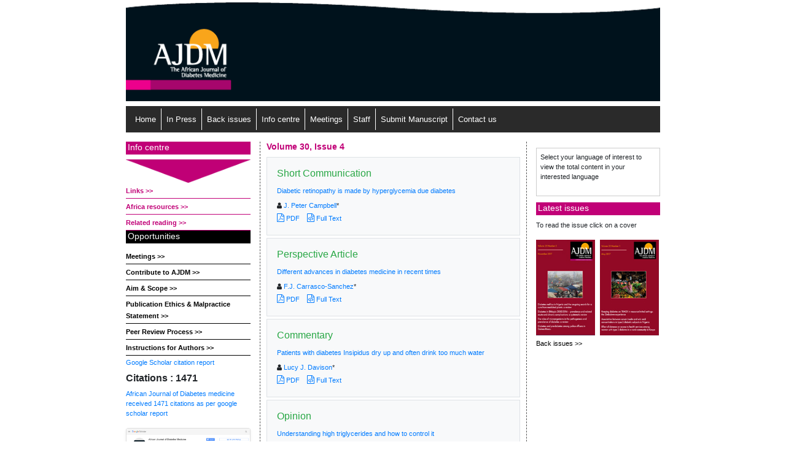

--- FILE ---
content_type: text/html; charset=UTF-8
request_url: https://www.africanjournalofdiabetesmedicine.com/archive/ajdm-volume-30-issue-4-year-2022.html
body_size: 4535
content:
<!DOCTYPE html>
<html lang="en">
<head>
<meta name="viewport" content="width=device-width, initial-scale=1.0">
<title>African Journal of Diabetes medicine | Volume 30, Issue 4 | 2022</title>
<meta name="keywords" content="African Journal of Diabetes medicine journal articles, Volume 30, Issue 4 | 2022"/>
<meta name="description" content="African Journal of Diabetes medicine. Volume 30, Issue 4 | 2022."/>
<link rel="stylesheet" href="https://cdnjs.cloudflare.com/ajax/libs/font-awesome/4.7.0/css/font-awesome.min.css">

<link rel="canonical" href="https://www.africanjournalofdiabetesmedicine.com/archive/ajdm-volume-30-issue-4-year-2022.html">
<link rel="alternate" href="https://www.africanjournalofdiabetesmedicine.com/archive/ajdm-volume-30-issue-4-year-2022.html" hreflang="en"/>
<!-- <meta name="ROBOTS" content="INDEX,FOLLOW">
<meta name="googlebot" content="INDEX,FOLLOW"> -->
<meta name="google-site-verification" content="MtBw-ogp0ry01WAuL3PXxh-Ne7GurdDnti6kg9TxB50" />
<link rel="stylesheet" href="https://maxcdn.bootstrapcdn.com/bootstrap/4.5.0/css/bootstrap.min.css">
<link rel="stylesheet" type="text/css" href="https://www.africanjournalofdiabetesmedicine.com/assets/css/style.css">
<link rel="stylesheet" type="text/css" href="https://www.africanjournalofdiabetesmedicine.com/assets/css/media.css">


<!-- Global site tag (gtag.js) - Google Analytics 
<script async src="https://www.googletagmanager.com/gtag/js?id=UA-158175246-5"></script>
<script>
  window.dataLayer = window.dataLayer || [];
  function gtag(){dataLayer.push(arguments);}
  gtag('js', new Date());

  gtag('config', 'UA-158175246-5');
</script> -->
<!-- Google tag (gtag.js) -->
<script async src="https://www.googletagmanager.com/gtag/js?id=G-36HH8XXJMV"></script>
<script>
  window.dataLayer = window.dataLayer || [];
  function gtag(){dataLayer.push(arguments);}
  gtag('js', new Date());

  gtag('config', 'G-36HH8XXJMV');
</script>

<script type="application/ld+json">
{
  "@context": "https://schema.org",
  "@type": "Organization",
  "url": "https://www.africanjournalofdiabetesmedicine.com/",
  "logo": "https://www.africanjournalofdiabetesmedicine.com/assets/img/headerban.gif"
}
</script>
<!-- Facebook Pixel Code -->
<script>
!function(f,b,e,v,n,t,s){if(f.fbq)return;n=f.fbq=function(){n.callMethod?
n.callMethod.apply(n,arguments):n.queue.push(arguments)};if(!f._fbq)f._fbq=n;
n.push=n;n.loaded=!0;n.version='2.0';n.queue=[];t=b.createElement(e);t.async=!0;
t.src=v;s=b.getElementsByTagName(e)[0];s.parentNode.insertBefore(t,s)}(window,
document,'script','//connect.facebook.net/en_US/fbevents.js');

fbq('init', '297919997051754');
fbq('track', "PageView");
</script>
<!-- End Facebook Pixel Code --></head>
<body>
<header>
    <div class="container">
        <div class="tophead">
            <img src="/assets/img/headerban.gif" width="100%">
        </div>
        <div class="main_nav">

            <div class="row m-0">
                <div class="w-100">
                    <nav class="navbar navbar-expand-lg">
                        <div class="container">
                            <button class="navbar-toggler" type="button" data-toggle="collapse" data-target="#navbarText" aria-controls="navbarText" aria-expanded="false" aria-label="Toggle navigation">
                                <span class="navbar-toggler-icon">
                                    <span class="line"></span>
                                    <span class="line"></span>
                                    <span class="line"></span>
                                </span>
                            </button>
                            <div class="collapse navbar-collapse" id="navbarText">
                                <ul class="navbar-nav mr-auto">

                                    <li><a href="https://www.africanjournalofdiabetesmedicine.com/" class="nav-link bordernone" title="Click here">Home</a></li>
                                    <li><a href="https://www.africanjournalofdiabetesmedicine.com/inpress.html" class="nav-link" title="Click here">In Press</a></li>
                                   <!--  <li><a href="https://www.africanjournalofdiabetesmedicine.com/current-issue.html" class="nav-link" title="Click here">Latest issues</a></li> -->
                                    <li><a href="https://www.africanjournalofdiabetesmedicine.com/archive.html" class="nav-link" title="Click here">Back issues</a></li>
                                    <li><a href="https://www.africanjournalofdiabetesmedicine.com/info-centre.html" class="nav-link" title="Click here">Info centre</a></li>
                                    <li><a href="https://www.africanjournalofdiabetesmedicine.com/meetings.html" class="nav-link" title="Click here">Meetings</a></li>
                                    <li><a href="https://www.africanjournalofdiabetesmedicine.com/editorial-team.html" class="nav-link" title="Click here">Staff</a></li>
                                    <li><a href="https://www.scholarscentral.org/submissions/africanjournalofdiabetesmedicine.html" class="nav-link" target="_blank" title="Click here">Submit Manuscript</a></li>
                                    <li><a href="https://www.africanjournalofdiabetesmedicine.com/contact.html" class="nav-link" title="Click here">Contact us</a></li>
                                </ul>
                            </div>
                        </div>
                    </nav>
                </div>
            </div>
        </div>
    </div>
</header><div class="container">
    <div class="row m-0 content_sec">
    <div class="col-sm-3 col-md-3 pl-0">
<div class="left_part">
  <h4 class="title">Info centre</h4>
  <img src="/assets/img/infoarrow.gif" width="100%" alt="The African Journal of Diabetes Medicine">
  <div class="nav_part">
    <ul class="nav">
        <li><a href="https://www.africanjournalofdiabetesmedicine.com/info-centre.html" title="Click here">Links&nbsp;&gt;&gt;</a></li>
        <li><a href="https://www.africanjournalofdiabetesmedicine.com/info-centre.html" title="Click here">Africa resources&nbsp;&gt;&gt;</a></li>
        <li><a href="https://www.africanjournalofdiabetesmedicine.com/info-centre.html" title="Click here">Related reading&nbsp;&gt;&gt;</a></li>
      </ul>
  </div>
  <div class="nav_part1">
    <h4 class="title1">Opportunities</h4>
    <ul class="nav">
        <li><a href="https://www.africanjournalofdiabetesmedicine.com/meetings.html" title="Click here">Meetings&nbsp;&gt;&gt;</a></li>
        <li><a href="https://www.africanjournalofdiabetesmedicine.com/contribute.html" title="Click here">Contribute to AJDM&nbsp;&gt;&gt;</a></li>
        <li><a href="https://www.africanjournalofdiabetesmedicine.com/aim-and-scope.html" title="Click here">Aim &amp; Scope&nbsp;&gt;&gt;</a></li>
        <li><a href="https://www.africanjournalofdiabetesmedicine.com/ethical-malpractise.html" title="Click here">Publication Ethics & Malpractice Statement&nbsp;&gt;&gt;</a></li>
		<li><a href="https://www.africanjournalofdiabetesmedicine.com/peer-review-process.html" title="Click here">Peer Review Process&nbsp;&gt;&gt;</a></li>
		<li><a href="https://www.africanjournalofdiabetesmedicine.com/instructions-for-authors.html" title="Instructions for Authors">Instructions for Authors&nbsp;&gt;&gt;</a></li>
      </ul>
  </div>
   <!-----supplimentary issues---->    
       
<!-----supplimentary issues end---->   

    
	 <!--========== indexedin==================-->
     
	<h6><a  target="_blank" href="https://scholar.google.com/citations?hl=en&user=77nyCLMAAAAJ" title="Click here">Google Scholar citation report</a></h6>
	 	<h6 id="head-hcls">Citations : 1471</h6>
	
	<p><a  target="_blank" href="https://scholar.google.com/citations?hl=en&user=77nyCLMAAAAJ" title="Click here">African Journal of Diabetes medicine received 1471 citations as per google scholar report</a></p>
	
		
    <div class="card shadow-sm sidebar mb-3">
        <a href="https://www.africanjournalofdiabetesmedicine.com/citations.html" title="Click here"><img src="https://www.hilarispublisher.com/admin/citation-images/african-journal-of-diabetes-medicine-citation.png" alt="Flyer image" class="img-fluid p_rel" /></a>
    </div> 
	
    	 
	<h6><a href="https://publons.com/journal/63489/african-journal-of-diabetes-medicine/" target="_blank" title="Click here">African Journal of Diabetes medicine peer review process verified at publons</a></h6>
    <div class="card shadow-sm sidebar mb-3">
        <a href="https://publons.com/journal/63489/african-journal-of-diabetes-medicine/" target="_blank" title="Click here"><img src="https://www.hilarispublisher.com/admin/publon-images/african-journal-of-diabetes-medicine-publoan.png" alt="Flyer image" class="p_rel w-100" height="250px"/></a>
    </div> 
    	
        
    <div class="card mb-2" id="card-mb2">
    <h5 class="card-header custom-header">Indexed In</h5>
    <ul class="quick-lists m-0 list-inline">
                <li class="pl-2 pt-2"> <i class="fa fa-angle-right ml-1"></i> Google Scholar</li>
                <li class="pl-2 pt-2"> <i class="fa fa-angle-right ml-1"></i> Publons</li>
                <li class="pl-2 pt-2"> <i class="fa fa-angle-right ml-1"></i> Euro Pub</li>
                <li class="pl-2 pt-2"> <i class="fa fa-angle-right ml-1"></i> Dansk University of Technology, ministry points 20</li>
            </ul>
    <div class="custom-view-more text-right pr-2 pb-2"><a href="https://www.africanjournalofdiabetesmedicine.com/indexing.html" title="Click here">View More <i class="fa fa-angle-double-right" aria-hidden="true"></i></a></div>  
   </div>
       
   <!--==========Indexed in end==============-->    
    
    <!--========== Recomended Conferences ==================-->
      <div class="card rounded-0 border-0 mb-2">
                </div>
        <!--========== Recomended Conferences end==============-->    
      <div class="card shadow-2dp mb-3">
            <div class="card-body p-0">
                <!--Twitter starting--> 
                                <!--Twitter ending-->
            </div>
      </div>    

</div>
</div>
<style>
    #overflow-idcls {padding:4%;}
    #hst-cls {font-size: 14px;color: #0056b3;padding-top:5%;}
    #hi-cls {font-size: 11px;color: #0056b3;}
    #readers-url {color: #fff;background-color: #c10077; border-color: #c10077;}
    #head-hcls {font-weight:bold;}
    #card-mb2 {font-size: 14px;}
</style>          <div class="col-sm-6 col-md-6 p-0">
        <div class="inner_cont">
          <h5 class="intitle">Volume 30, Issue 4</h5>
           <div class="p-3 mb-1 bg-light border">
    <h6 class="text-success mb-2">Short Communication</h6>
    <div class="row">
        <div class="col-12 col-sm-12">
            <h6 class="font-size-14 fweight-400"><a href="https://www.africanjournalofdiabetesmedicine.com/articles/diabetic-retinopathy-is-made-by-hyperglycemia-due-diabetes-87790.html" title="Diabetic retinopathy is made by hyperglycemia due diabetes">Diabetic retinopathy is made by hyperglycemia due diabetes</a></h6>
            <p class="mb-0"><i class="fa fa-user" aria-hidden="true"></i> <a href='https://www.africanjournalofdiabetesmedicine.com/author/j-peter-campbell-18994' id='utility-cls' title='J. Peter Campbell'>J. Peter Campbell</a>*</p>
                        <div>
                 <ul class="list-inline divided card-text">
                                        <li class="list-inline-item brd-grey-600"><a href="https://www.africanjournalofdiabetesmedicine.com/articles/diabetic-retinopathy-is-made-by-hyperglycemia-due-diabetes.pdf" title='Click here'><i class="fas fa-file-pdf"></i> PDF</a></li>
                                        <li class="list-inline-item brd-grey-600"><a href="https://www.africanjournalofdiabetesmedicine.com/articles/diabetic-retinopathy-is-made-by-hyperglycemia-due-diabetes-87790.html" title='Click here'><i class="fas fa-file-code"></i> Full Text</a></li>
                                      </ul>
            </div>
        </div>
        
    </div>
</div>
<div class="p-3 mb-1 bg-light border">
    <h6 class="text-success mb-2">Perspective Article</h6>
    <div class="row">
        <div class="col-12 col-sm-12">
            <h6 class="font-size-14 fweight-400"><a href="https://www.africanjournalofdiabetesmedicine.com/articles/different-advances-in-diabetes-medicine-in-recent-times-87791.html" title="Different advances in diabetes medicine in recent times">Different advances in diabetes medicine in recent times</a></h6>
            <p class="mb-0"><i class="fa fa-user" aria-hidden="true"></i> <a href='https://www.africanjournalofdiabetesmedicine.com/author/fj-carrascosanchez-18993' id='utility-cls' title='F.J. Carrasco-Sanchez'>F.J. Carrasco-Sanchez</a>*</p>
                        <div>
                 <ul class="list-inline divided card-text">
                                        <li class="list-inline-item brd-grey-600"><a href="https://www.africanjournalofdiabetesmedicine.com/articles/different-advances-in-diabetes-medicine-in-recent-times.pdf" title='Click here'><i class="fas fa-file-pdf"></i> PDF</a></li>
                                        <li class="list-inline-item brd-grey-600"><a href="https://www.africanjournalofdiabetesmedicine.com/articles/different-advances-in-diabetes-medicine-in-recent-times-87791.html" title='Click here'><i class="fas fa-file-code"></i> Full Text</a></li>
                                      </ul>
            </div>
        </div>
        
    </div>
</div>
<div class="p-3 mb-1 bg-light border">
    <h6 class="text-success mb-2">Commentary</h6>
    <div class="row">
        <div class="col-12 col-sm-12">
            <h6 class="font-size-14 fweight-400"><a href="https://www.africanjournalofdiabetesmedicine.com/articles/patients-with-diabetes-insipidus-dry-up-and-often-drink-too-much-water-87792.html" title="Patients with diabetes Insipidus dry up and often drink too much water">Patients with diabetes Insipidus dry up and often drink too much water</a></h6>
            <p class="mb-0"><i class="fa fa-user" aria-hidden="true"></i> <a href='https://www.africanjournalofdiabetesmedicine.com/author/lucy-j-davison-18987' id='utility-cls' title='Lucy J. Davison'>Lucy J. Davison</a>*</p>
                        <div>
                 <ul class="list-inline divided card-text">
                                        <li class="list-inline-item brd-grey-600"><a href="https://www.africanjournalofdiabetesmedicine.com/articles/patients-with-diabetes-insipidus-dry-up-and-often-drink-too-much-water.pdf" title='Click here'><i class="fas fa-file-pdf"></i> PDF</a></li>
                                        <li class="list-inline-item brd-grey-600"><a href="https://www.africanjournalofdiabetesmedicine.com/articles/patients-with-diabetes-insipidus-dry-up-and-often-drink-too-much-water-87792.html" title='Click here'><i class="fas fa-file-code"></i> Full Text</a></li>
                                      </ul>
            </div>
        </div>
        
    </div>
</div>
<div class="p-3 mb-1 bg-light border">
    <h6 class="text-success mb-2">Opinion</h6>
    <div class="row">
        <div class="col-12 col-sm-12">
            <h6 class="font-size-14 fweight-400"><a href="https://www.africanjournalofdiabetesmedicine.com/articles/understanding-high-triglycerides-and-how-to-control-it-87793.html" title="Understanding high triglycerides and how to control it">Understanding high triglycerides and how to control it</a></h6>
            <p class="mb-0"><i class="fa fa-user" aria-hidden="true"></i> <a href='https://www.africanjournalofdiabetesmedicine.com/author/eunsook-s-jin-18990' id='utility-cls' title='Eunsook S. Jin'>Eunsook S. Jin</a>*</p>
                        <div>
                 <ul class="list-inline divided card-text">
                                        <li class="list-inline-item brd-grey-600"><a href="https://www.africanjournalofdiabetesmedicine.com/articles/understanding-high-triglycerides-and-how-to-control-it.pdf" title='Click here'><i class="fas fa-file-pdf"></i> PDF</a></li>
                                        <li class="list-inline-item brd-grey-600"><a href="https://www.africanjournalofdiabetesmedicine.com/articles/understanding-high-triglycerides-and-how-to-control-it-87793.html" title='Click here'><i class="fas fa-file-code"></i> Full Text</a></li>
                                      </ul>
            </div>
        </div>
        
    </div>
</div>
<div class="p-3 mb-1 bg-light border">
    <h6 class="text-success mb-2">Opinion</h6>
    <div class="row">
        <div class="col-12 col-sm-12">
            <h6 class="font-size-14 fweight-400"><a href="https://www.africanjournalofdiabetesmedicine.com/articles/a-brief-study-on-how-some-autoimmune-illnesses-are-because-of-autoantibodies-87794.html" title="A brief study on how some autoimmune illnesses are because of autoantibodies">A brief study on how some autoimmune illnesses are because of autoantibodies</a></h6>
            <p class="mb-0"><i class="fa fa-user" aria-hidden="true"></i> <a href='https://www.africanjournalofdiabetesmedicine.com/author/aurelie-truffot-18988' id='utility-cls' title='Aurelie Truffot'>Aurelie Truffot</a>*</p>
                        <div>
                 <ul class="list-inline divided card-text">
                                        <li class="list-inline-item brd-grey-600"><a href="https://www.africanjournalofdiabetesmedicine.com/articles/a-brief-study-on-how-some-autoimmune-illnesses-are-because-of-autoantibodies.pdf" title='Click here'><i class="fas fa-file-pdf"></i> PDF</a></li>
                                        <li class="list-inline-item brd-grey-600"><a href="https://www.africanjournalofdiabetesmedicine.com/articles/a-brief-study-on-how-some-autoimmune-illnesses-are-because-of-autoantibodies-87794.html" title='Click here'><i class="fas fa-file-code"></i> Full Text</a></li>
                                      </ul>
            </div>
        </div>
        
    </div>
</div>
 
        </div>
      </div>
    <div class="col-sm-3 col-md-3 pr-0">
    <div class="right_part">

    <!---------------------------------->
		<div id="gtraslate" >
					<p class="card-text">Select your language of interest to view the total content in your interested language</p>
					<div id="google_translate_element" align="center" ></div>
					<script>
					function googleTranslateElementInit() {
					new google.translate.TranslateElement( {
					pageLanguage: 'en'
					}, 'google_translate_element' );
					}
					</script> 
					<script src="https://translate.google.com/translate_a/element.js?cb=googleTranslateElementInit"></script> 
		</div>
		<!--------------------------------------->
        
        <h4 class="title">Latest issues</h4>

        <p>To read the issue click on a cover</p>
        <div class="row m-0 my-2">
            <img src="/assets/img/ajdm_nov_2017.jpg" width="100" height="156" class="pr-1" alt="The African Journal of Diabetes Medicine">
            <img src="/assets/img/ajdm_july_2017.jpg" width="100" height="156" class="pl-1" alt="The African Journal of Diabetes Medicine">
            <a href="https://www.africanjournalofdiabetesmedicine.com/archive.html" title="Click here">Back issues >></a>
        </div>
		
<!------qrcode--------->    
 
<!------qrcode end---------> 

    </div>
</div>
<style>
    #gtraslate {border:1px solid #CCC; margin:5% 0px; padding:3%;}
    #google_translate_element {width:180px;}
    #social-link {padding:3%}
</style>        </div>
</div>    
<footer>
    <div class="container p-0">
        <div class="row m-0 footer">
            <div class="text-center">
                <div class="col-sm-8 offset-sm-2">
<!--
                    <p class="text-white">Pulsus Pte Ltd, 28 Bukit Pasoh Road, Yee Lan Court, Singapore 089842, Ph: 800-101-2213, Fax: 6567250801.
                        @ Copyright 2026, Pulsus Pte Ltd. All Rights Reserved.</p>
-->
                    
                     <p class="text-white">35 Ruddlesway, Windsor, Berkshire, SL4 5SF, London, UK, Fax: +44-203-004-1157.
                        @ Copyright 2026 All Rights Reserved.</p>
                </div>
            </div>
        </div>
    </div>
</footer>
<script src="https://ajax.googleapis.com/ajax/libs/jquery/3.5.1/jquery.min.js"></script>
<script src="https://cdnjs.cloudflare.com/ajax/libs/popper.js/1.16.0/umd/popper.min.js"></script>
<script src="https://maxcdn.bootstrapcdn.com/bootstrap/4.5.0/js/bootstrap.min.js"></script>
<script defer src="https://static.cloudflareinsights.com/beacon.min.js/vcd15cbe7772f49c399c6a5babf22c1241717689176015" integrity="sha512-ZpsOmlRQV6y907TI0dKBHq9Md29nnaEIPlkf84rnaERnq6zvWvPUqr2ft8M1aS28oN72PdrCzSjY4U6VaAw1EQ==" data-cf-beacon='{"version":"2024.11.0","token":"2b9b75ad2b354ffbb55906eb80b67833","r":1,"server_timing":{"name":{"cfCacheStatus":true,"cfEdge":true,"cfExtPri":true,"cfL4":true,"cfOrigin":true,"cfSpeedBrain":true},"location_startswith":null}}' crossorigin="anonymous"></script>
</body>
</html>

--- FILE ---
content_type: text/css
request_url: https://www.africanjournalofdiabetesmedicine.com/assets/css/style.css
body_size: 365
content:
body {
    font-family: verdana, helvetica, arial, "sans serif";
}

.container {
    width: 100%;
    max-width: 900px;
}

.main_nav {
    background-color: #2a2a2a;
    margin-top: 8px;
}

.main_nav .navbar-nav {
    padding: 4px 0px;
}

.main_nav .navbar-nav .nav-link {
    font-size: 0.8rem;
    color: #fff;
    border-left: 1px solid #fff;
    padding: -1px 14px;
}

.main_nav .bordernone {
    border: 0px !important;
    padding-left: 0px !important;
}

.main_nav .navbar-nav .nav-link:hover {
    color: #fcae2c;
}

.main_nav .navbar-expand-lg {
    padding: 0px;
}

.main_nav .navbar-toggler-icon .line {
    background: #fff;
    width: 30px;
    height: 3px;
    display: block;
    margin: 6px 0px;
}

.content_sec {
    margin-top: 15px !important;
}

.content_sec p,
.content_sec a {
    font-size: 0.7rem;
}

.content_sec .title,
.content_sec .title1 {
    background-color: #c10077;
    color: #fff;
    font-size: 0.9rem;
    padding: 1px 0 3px 3px;
}

.content_sec .title1 {
    background: #000;
}

.content_sec .inner_cont {
    border-left: 1px dashed #555;
    padding: 0px 10px;
    border-right: 1px dashed #555;

}

.content_sec .inner_cont .intitle {
    color: #c10077;
    font-weight: 600;
    font-size: 0.9rem;

}

.nav_part .nav li a {
    text-decoration: none;
    color: #c10077;
}

.nav_part .nav li a:hover {
    color: #000;
}

.nav_part .nav li {
    border-bottom: solid 1px #c10077;
    width: 100%;
    font-size: 0.8rem;
    padding-top: 3px;
    padding-bottom: 3px;
    font-weight: 600;

}

.nav_part1 .nav li a {
    text-decoration: none;
    color: #000;
    font-weight: 600;
}

.nav_part1 .nav li a:hover {
    color: #c10077;
}

.nav_part1 .nav li {
    border-bottom: solid 1px #000;
    width: 100%;
    font-size: 0.8rem;
    padding-top: 3px;
    padding-bottom: 3px;
    font-weight: 600;

}

.content_sec .right_part a {
    color: #000;
    margin-top: 5px;
}

.content_sec .right_part a:hover {
    color: #c10077;
}

.footer {
    background: #000;
}

.footer p {
    font-size: 0.6rem;
    padding: 20px 0 60px 0;
}

.fa-file-code:before {
    content: "\f1c9";
    font-family: FontAwesome;
    font-size: 14px;
    font-style: normal;
    font-variant: normal;
    text-rendering: auto;
}

.fa-file-pdf:before {
    content: "\f1c1";
    font-family: FontAwesome;
    font-size: 14px;
    font-style: normal;
    font-variant: normal;
    text-rendering: auto;

}

.fa-file-alt:before {
    content: "\f15c";
    font-family: FontAwesome;
    font-size: 14px;
    font-style: normal;
    font-variant: normal;
    text-rendering: auto;

}

.abstract-content {
    text-align: justify;
    line-height: 24px;
}

.abstract-content p {
    margin: 0;
}

.article-content {
    font-size: 13px;
}

.author-name {
    font-size: 12px;
    font-weight: normal;
}
.custom-table-font{
  font-size: 12px;
}

--- FILE ---
content_type: text/css
request_url: https://www.africanjournalofdiabetesmedicine.com/assets/css/media.css
body_size: -175
content:

@media  screen and (max-width: 1260px){

}

@media  screen and (max-width: 1000px){

	.main_nav .bordernone {
    
    padding-left: 14px !important;
}

}
@media  screen and (max-width: 768px){
	.content_sec .inner_cont .intitle{
		margin-top: 20px;
	}

}
@media  screen and (max-width: 575px){


}

@media  screen and (min-width: 1200px){
}


	    